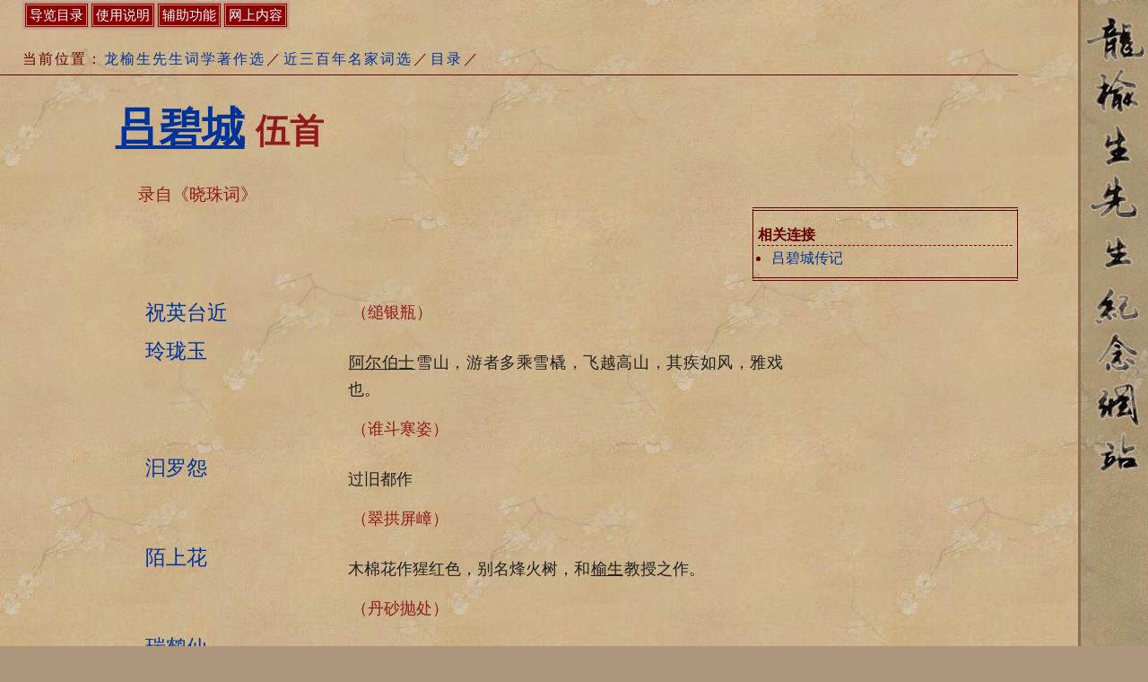

--- FILE ---
content_type: text/html
request_url: https://longyusheng.org/ci/lvbicheng/index.html
body_size: 3313
content:
<!DOCTYPE html PUBLIC "-//W3C//DTD HTML 4.0 Transitional//EN"><html lang="zh-CN"><head><META http-equiv="Content-Type" content="text/html; charset=gb2312"><title>吕碧城词选——近三百年名家词选(龙榆生)</title><meta http-equiv="Page-Enter" content="RevealTrans(Duration=0.5,Transition=7)"><meta name="keywords" content="吕碧城, 近三百年名家词选, 龙榆生"><meta name="author" content="龙榆生, 左伟明"><meta name="copyright" content="左伟明 (longyusheng.org), 二零二五年十一月十五日"><meta name="viewport" content="width=device-width, initial-scale=1.0"><link href="../../style.css" rel="stylesheet" type="text/css"><script language="javascript" type="text/javascript">var depth = "../../";</script><script src="../../site.js" language="javascript" type="text/javascript" defer></script></head><body><div id="PageOuterFrame"><div id="PageInnerFrame"><div class="NaviPart Breadcrumb">当前位置：<span class="SiteMapNode"><a href="../../index.html">龙榆生先生词学著作选</a></span>／<span class="SiteMapNode"><a href="../../jindaici/index.html">近三百年名家词选</a></span>／<span class="SiteMapNode"><a href="../../jindaici/mulu.html">目录</a></span>／</div><div class="PrintContent">《近三百年名家词选》</div><h1 class="PageTitle"><a title="吕碧城 传记" href="../../ciren/lvbicheng.html">吕碧城</a><span class="title2"> 伍首</span></h1><ul class="NaviPart"><li class="title">相关连接</li><li><a href="../../ciren/lvbicheng.html">吕碧城传记</a></li></ul><div class="BodyContent"><div class="Page"><div>录自《晓珠词》</div><br><div id="ciList"><div class="list"><span class="listitem"><a href="../../ci/lvbicheng/1.html" id="anc_next">祝英台近</a></span><span class="listdesc" style="font-size: 80%;"><div>　（缒银瓶）</div></span></div><div class="list"><span class="listitem"><a href="../../ci/lvbicheng/2.html" title="阿尔伯士雪山，游者多乘雪橇，飞越高山，其疾如风，雅戏也。">玲珑玉</a></span><span class="listdesc" style="font-size: 80%;"><div class="tiji"><div><u>阿尔伯士</u>雪山，游者多乘雪橇，飞越高山，其疾如风，雅戏也。</div></div><div>　（谁斗寒姿）</div></span></div><div class="list"><span class="listitem"><a href="../../ci/lvbicheng/3.html" title="过旧都作">汩罗怨</a></span><span class="listdesc" style="font-size: 80%;"><div class="tiji"><div>过旧都作</div></div><div>　（翠拱屏嶂）</div></span></div><div class="list"><span class="listitem"><a href="../../ci/lvbicheng/4.html" title="木棉花作猩红色，别名烽火树，和榆生教授之作。">陌上花</a></span><span class="listdesc" style="font-size: 80%;"><div class="tiji"><div>木棉花作猩红色，别名烽火树，和<u>榆生</u>教授之作。</div></div><div>　（丹砂抛处）</div></span></div><div class="list"><span class="listitem"><a href="../../ci/lvbicheng/5.html" title="予昔有《齐天乐》雪山观日出之词。今游炎峤，观海日将沉，奇彩愈烈，更赋此词，而感慨深矣！">瑞鹤仙</a></span><span class="listdesc" style="font-size: 80%;"><div class="tiji"><div>予昔有《齐天乐》雪山观日出之词。今游<u>炎峤</u>，观海日将沉，奇彩愈烈，更赋此词，而感慨深矣！</div></div><div>　（瘴风宽蕙带）</div></span></div></div></div></div><div class="cr"><div>《近三百年名家词选》：<u>上海古籍出版社</u>一九五六年版、一九七九年新版。</div><a href="../../about/gy-zhizuozhe.html"><u>听琴斋主人</u></a>制作（更新于二零二五年十一月十五日）<br>龙榆生先生纪念网站：<a href="http://longyusheng.org" target="website">longyusheng.org</a>（<a href="http://beian.miit.gov.cn/" target="_blank">粤ICP备15040392号</a>）</div></div></div></body></html>

--- FILE ---
content_type: text/css
request_url: https://longyusheng.org/style.css
body_size: 3108
content:
@charset gb2312;

@media print {
body {
margin:0;
padding:0;
}

a {
color:#000;
}

hr,.HeadNote,.FootNote,.cr {
border-color:gray;
}

ul.jd_menu,ul.jd_menu_vertical,.NaviPart,.ciExample select,.ciExample a.button,.ciExample br,div.SiblingLinks,.RelatedLinks,#qrcode {
display:none;
}
}

div.jd_bar {
position:absolute;
z-index:100;
left:25px;
top:1px;
font-size:95%;
}

ul.jd_menu,ul.jd_menu_vertical {
list-style-type:none;
float:left;
background:#C99;
margin:0px;
padding:1px;
}

ul.jd_menu li {
float:left;
color:#FFF;
line-height:110%;
cursor:pointer;
margin:0;
padding:1px;
}

ul.jd_menu li.jdm_hover,ul.jd_menu li.jdm_active {
background:#BF936F;
border:1px solid #933;
padding:0px;
}

ul.jd_menu li a,ul.jd_menu li a:hover {
border:0;
background:transparent;
text-decoration:none;
margin:0;
padding:0;
}

ul.jd_menu_vertical {
width:300px;
}

ul.jd_menu_vertical li {
float:none;
}

ul.jd_menu span {
border:double 3px #BF936F;
background:#8B0000;
display:block;
padding:3px;
}

ul.jd_menu ul,ul.jd_menu_vertical ul {
display:none;
list-style-type:none;
z-index:100;
width:190px;
overflow:visible;
position:absolute;
background:#FFC;
border:4px double #804040;
margin:0px;
padding:2px;
}

ul.jd_menu ul li,ul.jd_menu_vertical ul li {
color:#640000;
float:none;
margin:0px;
padding:4px 7px;
}

ul.jd_menu ul li.jdm_hover,ul.jd_menu ul li.jdm_active {
padding:3px 6px;
}

html,body {
height:100%;
}

@font-face {
font-family:ext-cjk;
src:url(ext-cjk.woff) format('woff');
}

@media screen {
body {
color:#640000;
background:rgb(173,150,123) url(images/bg.jpg) fixed;
scrollbar-3dlight-color:#8B0000;
scrollbar-arrow-color:#000;
scrollbar-base-color:#AD9273;
scrollbar-darkshadow-color:#8B0000;
scrollbar-face-color:#AD9273;
scrollbar-highlight-color:#8B0000;
scrollbar-shadow-color:#8B0000;
scrollbar-track-color:#967958;
margin:0px;
padding:0px;
}

#PageOuterFrame {
height:100%;
width:100%;
display:table;
text-align:justify;
background:url(images/title.gif) fixed no-repeat right top;
margin:0;
padding:0;
}

#PageInnerFrame {
height:100%;
color:#911B1B;
background:#CEB28C url(images/bg2.jpg) fixed;
border-color:#8E6C52;
border-style:solid;
border-width:0px 3px 0px 0px;
margin:0 75px 0 0;
padding:40pt 30pt 20pt 20pt;
}

.PrintContent {
display:none;
}

div#MainMenu.jd_bar {
position:fixed;
}

.NaviPart {
color:#640000;
font:normal normal bolder 95%/150%;
position:relative;
left:-20pt;
text-align:left;
letter-spacing:2px;
word-break:keep-all;
padding:3px 3px 6px 25px;
}

.NaviPart a {
text-decoration:none;
}

.NaviPart span {
display:inline-block;
}

ul.NaviPart {
float:right;
top:10pt;
width:25%;
margin-left:30pt;
margin-bottom:20pt;
word-break:normal;
text-justify:distribute;
letter-spacing:0;
border-color:#640000;
border-style:double solid;
border-width:3pt 1pt;
padding:10px 5px;
}

ul.NaviPart li {
font-weight:400;
margin-left:10pt;
}

ul.NaviPart li.title {
border-bottom:1px dashed maroon;
}

ul.NaviPart li.title,ul.NaviPart li.sub {
font-weight:700;
list-style-type:none;
margin:5pt auto 3pt 0;
}

.Breadcrumb {
border-bottom:solid 1px #640000;
}

.PageTitle {
position:relative;
left:-20pt;
margin:0px;
padding:20pt;
}

.BodyContent,.PageTitle {
max-width:880px;
width:99%;
margin:0 auto;
}

a:hover,a:active {
border:1px solid #804040;
background:#DEDEBE;
text-decoration:none;
}

a:link {
color:#039;
}

a:visited {
color:#306;
}

hr {
border-color:#8B0000;
}

div.SiblingLinks {
clear:both;
padding-right:20pt;
line-height:160%;
margin:35pt 15pt 15pt;
}

span.Prev {
display:block;
float:left;
text-align:left;
}

span.Next {
display:block;
float:right;
text-align:right;
}

#qrcode {
width:387px;
}

.ciExample {
font-size:80%;
line-height:130%;
text-indent:-40pt;
padding-left:40pt;
}

.ciExample select {
font-size:100%;
background:#FFC;
color:#640000;
}

.ciExample a.button,.ciExample a.button:visited {
color:#000;
word-break:keep-all;
margin:0 5pt 0 30pt;
}

.tiji {
color:#222;
}

.ci {
width:90%;
margin:15pt;
}

.ci blockquote {
padding-bottom:10pt;
color:#300;
}

.Appendix {
color:#8B0000;
}

.cr {
color:#400000;
}

.note {
color:#555;
}

.RelatedLinks {
border-top:#630 dashed 1px;
}
}

@media all {
.PageTitle {
padding-top:20pt;
font-size:300%;
font-weight:700;
font-family:隶书,方正楷体,华文楷体,楷体,方正黑体,思源黑体,微软雅黑,黑体,宋体,sans-serif;
}

u,a {
border:1px solid transparent;
text-underline-offset:0.25em;
}

hr {
line-height:1px;
height:1px;
color:transparent;
clear:both;
border-style:dashed none none;
border-width:1px;
}

br.empty {
line-height:70%;
}

.cr {
position:relative;
left:-20pt;
width:100%;
padding-top:20pt;
padding-left:20pt;
margin-top:30pt;
border-top:solid 1px #640000;
text-align:justify;
font-size:80%;
clear:both;
}

.image {
background:rgb(173,150,123) url(images/bg.jpg);
border-color:#640000;
border-style:solid;
border-width:3px 1px 5px;
margin:5pt;
padding:7pt 5pt 5pt;
}

.image img,img {
border:1px solid #640000;
}

.writer {
text-align:center;
font-weight:700;
margin-bottom:20pt;
letter-spacing:2pt;
}

dl.notelist {
margin-top:0;
margin-bottom:0;
}

.note {
font-size:80%;
text-decoration:none;
}

.HeadNote,.FootNote {
font-size:80%;
padding:10pt 0 10pt 10pt;
}

.HeadNote {
border-left:4pt double #8B0000;
}

.FootNote {
margin:0 0 0 20pt;
}

.FootNote p {
text-indent:-17pt;
padding-left:17pt;
}

a.Ref {
text-decoration:none;
cursor:help;
}

a.ExLink,a.ExLink:visited {
color:#309;
}

.yun0 {
display:none;
}

fieldset {
font-size:110%;
font:normal normal 100% 华文细黑,方正黑体,宋体,serif;
text-align:justify;
text-justify:distribute;
border:dashed 1px #933;
padding:5pt;
}

legend {
border:solid 1px #933;
background:#CFCF9E;
padding-left:5pt;
padding-right:5pt;
}

input.text {
border-color:#630;
border-style:none none double;
border-width:0px 0px 3px;
}

textarea {
border:solid 1px #630;
}

input.text,textarea {
font-size:110%;
color:#933;
background:#E0D8BC;
}

.cipaiDesc {
margin-top:5pt;
margin-bottom:5pt;
padding-left:20pt;
line-height:150%;
text-align:justify;
text-justify:distribute;
}

.ze,.yun,.ping,.ze2,.ze3,.ping2,.zeng,.lingge {
font-weight:700;
}

.ze {
color:#900;
}

.ze2 {
color:#600;
}

.ze3 {
color:#930;
}

.ping2 {
color:#006;
}

span.mark {
text-emphasis-style:circle open;
text-emphasis-position:under;
*border-bottom:#640000 1pt dashed;
}

span.ping,span.ping2 {
text-emphasis-style:double-circle open;
text-emphasis-position:under;
}

span.ze,span.ze2,span.ze3 {
text-emphasis-style:triangle open;
text-emphasis-position:under;
}

.lingge {
text-decoration:underline;
}

.ceHolder,#ceExtra {
color:#525252;
}

h2,.ItemTitle {
font-size:130%;
}

h3 {
font-size:127%;
}

.Page,sub,sup {
line-height:160%;
}

.Page {
font-size:120%;
text-align:justify;
text-justify:distribute;
padding-right:20pt;
}

.Page .list,.Page .doublelist {
text-justify:auto;
clear:both;
}

blockquote.quot {
font-size:110%;
margin:6pt 10pt 6pt 35pt;
}

.ci {
clear:left;
font-size:130%;
line-height:160%;
text-align:left;
word-break:keep-all;
}

#ciList {
font-size:120%;
}

.ci blockquote {
word-break:keep-all;
word-wrap:break-word;
text-justify:auto;
}

.Appendix {
line-height:150%;
text-align:justify;
text-justify:distribute;
margin:5pt 15pt 5pt 0pt;
}

.AppendixContent {
margin:5pt 0pt 10pt 15pt;
}

.detailnote {
padding-left:15pt;
}

.doublelist span.item {
display:inline-block;
width:250pt;
margin:5pt;
}

.listitem {
display:inline-block;
width:150pt;
padding:5pt;
}

.listdesc {
display:inline-block;
font-size:90%;
width:60%;
padding:5pt;
}

.listdesc ol {
margin:0 auto;
}

.listdesc .note {
text-indent:-50pt;
padding-left:50pt;
}

.doublelist span.item a,.listitem a {
text-decoration:none;
}

.edit {
clear:left;
border-left:5pt solid #600;
padding-left:10pt;
margin-top:12pt;
color:#600;
}

#ciList .edit {
clear:none;
color:#933;
font-size:80%;
border-width:0;
margin:0;
padding:0;
}

#ciList .listitem .note,.PageTitle .note {
font-size:60%;
}

.tiji {
font-size:130%;
font-weight:700;
clear:left;
margin:10pt;
}

#ciList .tiji {
font-size:100%;
font-weight:400;
}

.tizhu {
font:normal normal 100%;
text-align:justify;
text-justify:distribute;
margin:10pt 20pt 1pt 35pt;
}

sub {
vertical-align:bottom;
}

body {
font-family:思源宋体,宋体,serif;
}

.ci .body {
font-family:方正楷体,华文楷体,楷体,宋体,serif;
}

.extA {
font-family:HanaMinA,宋體Unicode-P0,宋体-方正超大字符集,"LiHei Pro",Sun-ExtA,"HAN NOM A",微软雅黑,ext-cjk,serif;
}

.extB {
font-family:宋體Unicode-P1P2,HanaMinB,Sun-ExtB,"HAN NOM B",宋体-方正超大字符集,FZKaiS-Extended(SIP),ext-cjk,serif;
}

.Appendix,h2,.ItemTitle,.doublelist span.item a,.listitem a,.lingge {
font-family:思源黑体,方正兰亭细黑_GBK,方正黑体,华文细黑,"LiHei Pro",微软雅黑,黑体,宋体,sans-serif;
}

.Appendix .extA,.cipaiDesc .extA {
font-family:思源黑体,方正黑体,方正兰亭黑_GB18030,"LiHei Pro",微软雅黑,HanaMinA,Sun-ExtA,宋體Unicode-P0,"HAN NOM A",宋体-方正超大字符集,ext-cjk,sans-serif;
}

.Appendix .extB,.cipaiDesc .extB {
font-family:HanaMinB,Sun-ExtB,宋體Unicode-P1P2,"HAN NOM B",宋体-方正超大字符集,ext-cjk,sans-serif;
}

.q,.quot,.tizhu,h3,.ceHolder,#ceExtra,.writer {
font-family:华文楷体,方正楷体,楷体,FZKaiS,方正仿宋体,华文细黑,"LiHei Pro",方正黑体,楷体_GB2312,ext-cjk,serif;
}

.q .extA,.quot .extA,.tizhu .extA {
font-family:方正楷体,FZKaiS,方正仿宋体,仿宋,方正黑体,"LiHei Pro",微软雅黑,HanaMinA,Sun-ExtA,宋體Unicode-P0,"HAN NOM A",宋体-方正超大字符集,ext-cjk,serif;
}

.q .extB,.quot .extB,.tizhu .extB {
font-family:FZKaiS-Extended(SIP),HanaMinB,Sun-ExtB,宋體Unicode-P1P2,"HAN NOM B",宋体-方正超大字符集,ext-cjk,serif;
}

.title2,#ciList .listdesc {
font-size:80%;
}

.image-desc,.reading-note {
font-size:85%;
}

.ping,#ciList .edit.removed {
color:#036;
}

.zeng,.reading,#ciList .edit.added {
color:#360;
}

.ci .note,sub,sup {
font-size:70%;
}

span.listitem,span.listdesc,span.item,sup {
vertical-align:top;
}
}

@media screen and (max-width: 640px) {
div#PageInnerFrame {
margin:0;
padding:40pt 0 20pt 20pt;
}

#MainMenu div.jd_bar {
position:fixed;
}

ul.jd_menu {
margin:10pt 0;
}

div.NaviPart {
word-break:auto-phrase;
}

.listdesc {
display:block;
}

.image img {
width:100%;
height:auto;
}

.ci blockquote {
margin:0;
}

.cipaiDesc {
padding-left:0;
}

.ciExample {
text-indent:0;
padding-left:0;
}

.ciExample a.button,.ciExample a.button:visited {
display:table-cell;
margin:10pt;
padding:5pt;
}

blockquote.quot {
margin:10pt;
}

.Appendix {
margin:auto;
}

span.Prev,span.Next {
float:none;
}

#qrcode {
width:330px;
}

ul.NaviPart,.ciExample br {
display:none;
}

.doublelist span.item,.ciExample select {
display:block;
width:100%;
}
}

@media screen and (prefers-color-scheme: dark) {
#PageInnerFrame {
color:#DAB080;
background:#00001E;
}

a:hover {
background:#293245;
}

a:visited {
color:#C9F;
}

ul.NaviPart,ul.NaviPart li.title,.cr,hr {
border-color:#FFAF99;
}

.note {
color:#AAA;
}

.image {
background:#68502A url(images/bg2-dark.jpg);
}

.ping,#ciList .edit.removed {
color:#3090FF;
}

.ping2 {
color:#257EDD;
}

.ze,.edit {
color:#E11F00;
}

.ze2 {
color:#C11F00;
}

.reading,.zeng,#ciList .edit.added {
color:#00E10A;
}

.ceHolder,#ceExtra {
color:#CCC;
}

.ciExample a.button,.ciExample a.button:visited {
color:#E1E1E1;
}

.tiji {
color:#DDD;
}

fieldset,legend {
border-color:#FCC;
}

legend {
background-color:#31310E;
}

ul.jd_menu ul,ul.jd_menu_vertical ul {
background:#000063;
}

ul.jd_menu li.jdm_hover,ul.jd_menu li.jdm_active {
background:#181863;
}

a:link,a.ExLink,a.ExLink:visited {
color:#69F;
}

.cr,.NaviPart,.Appendix,ul.jd_menu ul li,ul.jd_menu_vertical ul li {
color:#DAB080;
}

.PageTitle,.ci blockquote {
color:#FCC;
}
}